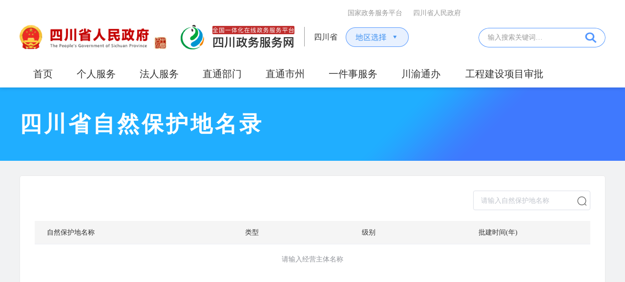

--- FILE ---
content_type: text/html; charset=utf-8
request_url: https://www.sczwfw.gov.cn/tftb/jmopenpub/jmopen_files/webapp/html5/scszrbhdmlpc/index.html
body_size: 1039
content:
<!DOCTYPE html><html lang=en><head><meta charset=utf-8><meta http-equiv=X-UA-Compatible content="IE=edge"><meta name=viewport content="width=device-width,initial-scale=1"><meta name=renderer content=ie-stand><meta name=Descriptions content=510000000000><script src=https://www.sczwfw.gov.cn/script/0/2103110959288552.js></script><title>四川省自然保护地名录</title><link href=static/css/chunk-libs.1fbd2062.css rel=stylesheet><link href=static/css/app.62c7787a.css rel=stylesheet></head><body><noscript><strong>We're sorry but the app doesn't work properly without JavaScript enabled. Please enable it to continue.</strong></noscript><script src=https://www.sczwfw.gov.cn/script/0/2106081014119642.js></script><div id=app></div><script src=https://www.sczwfw.gov.cn/script/0/2106081013258284.js></script><script src=static/js/runtime.e6a4e877.js></script><script src=static/js/chunk-libs.47e9e160.js></script><script src=static/js/app.64b56993.js></script></body></html>

--- FILE ---
content_type: text/css
request_url: https://www.sczwfw.gov.cn/tftb/jmopenpub/jmopen_files/webapp/html5/scszrbhdmlpc/static/css/app.62c7787a.css
body_size: 6193
content:
#app{font-family:Avenir,Helvetica,Arial,sans-serif;-webkit-font-smoothing:antialiased;-moz-osx-font-smoothing:grayscale;font-size:14px;color:#333}.pager[data-v-374e4a75]{margin-top:15px;text-align:center}.el-button[data-v-374e4a75]{font-size:16px}.btn-primary[data-v-374e4a75]{color:#fff;background-color:#337ab7;border-color:#2e6da4}.btn[data-v-374e4a75]{display:inline-block;margin-bottom:0;font-weight:400;text-align:center;white-space:nowrap;vertical-align:middle;-ms-touch-action:manipulation;touch-action:manipulation;cursor:pointer;background-image:none;border:1px solid transparent;padding:6px 12px;font-size:14px;line-height:1.42857143;border-radius:4px;-webkit-user-select:none;-moz-user-select:none;-ms-user-select:none;user-select:none}.xq-name[data-v-374e4a75]{width:200px}.lookxq[data-v-374e4a75]{margin-left:-200px;margin-top:-100px}[data-v-374e4a75] .el-table_1_column_1,[data-v-374e4a75] .table thead tr th:first-of-type{padding-left:15px!important}.bt-weight{font-weight:700}.bt-left{float:left}.bt-right{float:right}.bt-clear{clear:both}.bt-none{display:none}.bt-block{display:block}.bt-hidden{overflow:hidden}.bt-margin-top-10{margin-top:10px}.bt-margin-top-15{margin-top:15px}.bt-margin-top-20{margin-top:20px}.bt-margin-top-25{margin-top:25px}.bt-margin-top-30{margin-top:30px}.bt-margin-right-10{margin-right:10px}.bt-margin-right-15{margin-right:15px}.bt-margin-right-20{margin-right:20px}.bt-margin-right-25{margin-right:25px}.bt-margin-right-30{margin-right:30px}.bt-margin-bottom-10{margin-bottom:10px}.bt-margin-bottom-15{margin-bottom:15px}.bt-margin-bottom-20{margin-bottom:20px}.bt-margin-bottom-25{margin-bottom:25px}.bt-margin-bottom-30{margin-bottom:30px}.bt-margin-left-10{margin-left:10px}.bt-margin-left-15{margin-left:15px}.bt-margin-left-20{margin-left:20px}.bt-margin-left-25{margin-left:25px}.bt-margin-left-30{margin-left:30px}.bt-margin-10{margin:10px}.bt-margin-15{margin:15px}.bt-margin-20{margin:20px}.bt-margin-25{margin:25px}.bt-margin-30{margin:30px}.bt-margin-40{margin:40px}.bt-padding-top-10{padding-top:10px}.bt-padding-top-15{padding-top:15px}.bt-padding-top-20{padding-top:20px}.bt-padding-top-25{padding-top:25px}.bt-padding-top-30{padding-top:30px}.bt-padding-right-10{padding-right:10px}.bt-padding-right-15{padding-right:15px}.bt-padding-right-20{padding-right:20px}.bt-padding-right-25{padding-right:25px}.bt-padding-right-30{padding-right:30px}.bt-padding-bottom-10{padding-bottom:10px}.bt-padding-bottom-15{padding-bottom:15px}.bt-padding-bottom-20{padding-bottom:20px}.bt-padding-bottom-25{padding-bottom:25px}.bt-padding-bottom-30{padding-bottom:30px}.bt-padding-left-10{padding-left:10px}.bt-padding-left-15{padding-left:15px}.bt-padding-left-20{padding-left:20px}.bt-padding-left-25{padding-left:25px}.bt-padding-left-30{padding-left:30px}.bt-padding-10{padding:10px}.bt-padding-15{padding:15px}.bt-padding-20{padding:20px}.bt-padding-25{padding:25px}.bt-padding-30{padding:30px}.bt-padding-40{padding:40px}.bt-height-30{height:30px}.bt-height-35{height:35px}.bt-height-36{height:36px}.bt-height-40{height:40px}.bt-height-45{height:45px}.bt-height-50{height:50px}.bt-solid{border:1px solid #ccc}.bt-solid-top{border-top:1px solid #e5e5e5}.bt-solid-right{border-right:1px solid #e5e5e5}.bt-solid-bottom{border-bottom:1px solid #e5e5e5}.bt-solid-left{border-left:1px solid #e5e5e5}.bt-dashed{border:1px dashed #ccc}.bt-dashed-top{border-top:1px dashed #e5e5e5}.bt-dashed-right{border-right:1px dashed #e5e5e5}.bt-dashed-bottom{border-bottom:1px dashed #e5e5e5}.bt-dashed-left{border-left:1px dashed #e5e5e5}.bt-line-height-22{line-height:22px}.bt-line-height-24{line-height:24px}.bt-line-height-26{line-height:26px}.bt-line-height-28{line-height:28px}.bt-line-height-30{line-height:30px}.bt-line-height-35{line-height:35px}.bt-line-height-40{line-height:40px}.bt-line-height-45{line-height:45px}.bt-line-height-50{line-height:50px}.bt-size-12{font-size:12px}.bt-size-13{font-size:13px}.bt-size-14{font-size:14px}.bt-size-15{font-size:15px}.bt-size-16{font-size:16px}.bt-size-17{font-size:17px}.bt-size-19{font-size:19px}.bt-size-21{font-size:21px}.bt-size-25{font-size:25px}.bt-size-29{font-size:29px}.bt-font-y{font-family:"\5FAE\8F6F\96C5\9ED1"}.bt-font-s{font-family:"\5B8B\4F53"}.bt-size-blod{font-weight:700}.bt-size-normal{font-weight:100}.bt-text-align{text-align:justify}.bt-box{width:100%;height:auto}.bt-box-1200{width:1200px;height:auto;margin:0 auto}.bt-box-1100{width:1100px;height:auto;margin:0 auto}.bt-box-1000{width:1000px}.bt-box-980,.bt-box-1000{height:auto;margin:0 auto}.bt-box-980{width:980px}.bt-box-970{width:970px}.bt-box-960,.bt-box-970{height:auto;margin:0 auto}.bt-box-960{width:960px}.bt-box-50,.bt-box-100,.bt-box-150,.bt-box-220,.bt-box-235,.bt-box-240,.bt-box-310,.bt-box-320,.bt-box-430,.bt-box-490,.bt-box-520,.bt-box-660,.bt-box-745,.bt-box-760,.bt-box-800{background:#fff}.bt-box-50,.bt-box-100,.bt-box-150,.bt-box-220{width:220px}.bt-box-235{width:235px}.bt-box-240{width:240px}.bt-box-310{width:310px}.bt-box-320{width:320px}.bt-box-430{width:430px}.bt-box-490{width:490px}.bt-box-520{width:520px}.bt-box-660{width:660px}.bt-box-745{width:745px}.bt-box-760{width:760px}.bt-box-800{width:800px}.bt-radius{border-radius:10px;-moz-border-radius:10px;-webkit-border-radius:10px}.bt-shadow{-webkit-box-shadow:3px 3px 3px;box-shadow:3px 3px 3px}.bt-alpha{filter:alpha(opacity=50);-moz-opacity:.5;-khtml-opacity:.5;opacity:.5}.bt-hover-img:hover{-webkit-transform:scale(1.1);transform:scale(1.1);-webkit-transition:all .5s;transition:all .5s}.bt-box-img{display:table-cell;vertical-align:middle}.bt-box-img img{width:auto;height:100%}.bt-nowrap{overflow:hidden;text-overflow:ellipsis;white-space:nowrap}.bt-wrap{word-wrap:break-word}.bt-wrap-all{word-break:break-all}.bt-note-10,.bt-note-15,.bt-note-20{width:100%;clear:both}.bt-note-10{height:10px}.bt-note-15{height:15px}.bt-note-20{height:20px}.bt-footer,.bt-head,.bt-main{width:100%;height:auto;margin:0 auto}.bt-main{min-height:400px}.bt-top-nav-w1200{height:40px;width:100%;margin:0 auto}.bt-top-nav-cen-w1200{height:40px;line-height:40px;width:1200px;margin:0 auto}.bt-top-nav{height:40px;width:100%;margin:0 auto}.bt-top-nav-cen{height:40px;line-height:40px;width:1100px;margin:0 auto}.od-bt-top-nav{height:30px;width:100%;margin:0 auto}.od-bt-top-nav-cen{height:30px;line-height:30px;width:1000px;margin:0 auto}.bt-head-cen-w1200{width:1200px;height:150px;margin:0 auto}.bt-head-cen{width:1100px;height:150px;margin:0 auto}.od-bt-head-cen{width:1000px;height:150px;margin:0 auto}.bt-logo{float:left}.bt-footer{width:100%}.bt-footer-nav{width:100%;height:30px}.bt-footer-nav-h40{width:100%;height:40px}.bt-footer-nav-cen-w1200{width:1200px;height:40px;line-height:40px;margin:0 auto}.bt-copyright-w1200{width:1200px;min-height:110px;margin:0 auto;padding:20px 0;*min-height:90px;text-align:center}.bt-footer-nav-cen{width:1100px;height:30px;line-height:30px;margin:0 auto}.bt-copyright{width:1100px;min-height:110px;margin:0 auto;padding:20px 0;*min-height:90px;text-align:center}.od-bt-footer-nav-cen{width:1000px;height:30px;line-height:30px;margin:0 auto}.od-bt-copyright{width:1000px;min-height:110px;margin:0 auto;padding:20px 0;*min-height:90px;text-align:center}.bt-nav-y{width:100%;height:50px;line-height:50px}.bt-nav-s{width:100%;height:35px;line-height:35px}.bt-vart-footer,.bt-vart-head,.bt-vart-main,.bt-vart-nav{margin:0 auto}@media only screen and (max-width:1920px){.bt-vart-head{width:1400px;min-height:150px}.bt-vart-head .top-nav{height:35px}.bt-vart-head .head-banner{height:115px}.bt-vart-nav{width:1400px;height:50px}.bt-vart-main{width:1400px;min-height:100px;margin:0 auto}.bt-vart-footer{width:1400px;min-height:145px;margin:0 auto}.bt-vart-footer .bottom-nav{height:35px}.bt-vart-footer .copyright{height:110px}}@media only screen and (max-width:1366px){.bt-vart-head{width:1000px;min-height:150px}.bt-vart-head .head-banner{height:115px}.bt-vart-nav{width:1000px;height:50px}.bt-vart-main{width:1000px;min-height:100px;margin:0 auto}.bt-vart-footer{width:1000px;min-height:145px;margin:0 auto}.bt-vart-footer .bottom-nav{height:35px}.bt-vart-footer .copyright{height:110px}}@media only screen and (max-width:768px){.bt-vart-head{width:100%;min-height:150px}.bt-vart-head .head-banner{height:auto;overflow:hidden}.bt-vart-nav{width:50px;height:50px;overflow:hidden;position:absolute;top:10px;right:20px}.bt-vart-main{width:100%;min-height:100px;margin:0;padding:0 30px}.bt-vart-footer{width:100%;min-height:145px;margin:0 auto}.bt-vart-footer .bottom-nav{height:35px}.bt-vart-footer .copyright{height:110px}}*,:after,:before{-webkit-box-sizing:border-box;box-sizing:border-box}html{-ms-text-size-adjust:100%;-webkit-text-size-adjust:none}article,aside,blockquote,body,button,code,dd,details,div,dl,dt,fieldset,figcaption,figure,footer,form,h1,h2,h3,h4,h5,h6,header,hgroup,hr,html,input,legend,li,menu,nav,ol,p,pre,section,td,textarea,th,ul{margin:0;padding:0}article,aside,details,figcaption,figure,footer,header,hgroup,main,menu,nav,section,summary{display:block}audio,canvas,progress,video{display:inline-block;vertical-align:baseline}audio:not([controls]){display:none;height:0}[hidden],script,template{display:none}a{background-color:transparent}a:active,a:hover{outline:none}a,ins{text-decoration:none}b,strong{font-weight:700}pre{white-space:pre-wrap}small{font-size:80%}img{-webkit-box-sizing:border-box;box-sizing:border-box;vertical-align:middle}a img{border:0}svg:not(:root){overflow:hidden}figure{margin:0}fieldset{border:1px solid silver;margin:0 2px;padding:.35em .625em .75em}legend{border:0;padding:0}button,input,optgroup,select,textarea{color:inherit;font:inherit;margin:0}button{overflow:visible}button,input{line-height:normal}button,select{text-transform:none}button,html input[type=button],input[type=reset],input[type=submit]{-webkit-appearance:button;cursor:pointer}input[type=checkbox],input[type=radio]{cursor:pointer;padding:0;-webkit-box-sizing:border-box;box-sizing:border-box}button[disabled],html input[disabled]{cursor:default}button::-moz-focus-inner,input::-moz-focus-inner{border:0;padding:0}input[type=number]::-webkit-inner-spin-button,input[type=number]::-webkit-outer-spin-button{height:auto}input[type=search]{-webkit-appearance:textfield;-webkit-box-sizing:content-box;box-sizing:content-box}input[type=search]::-webkit-search-cancel-button,input[type=search]::-webkit-search-decoration{-webkit-appearance:none}textarea{overflow:auto;vertical-align:top;resize:vertical}optgroup{font-weight:700}table{border-collapse:collapse;border-spacing:0}td,th{padding:0}html{-webkit-tap-highlight-color:rgba(0,0,0,0);-webkit-tap-highlight-color:transparent}body,html{min-height:100%;padding:0;margin:0}body{font-weight:400;color:#333}body,button,input,select,textarea{text-rendering:optimizeLegibility;-webkit-font-smoothing:antialiased;-moz-osx-font-smoothing:grayscale;-moz-font-feature-settings:"liga","kern"}a,a:focus,a:hover{text-decoration:none}a:focus{outline:none}address,blockquote,dl,fieldset,figure,hr,ol,p,pre,ul{margin:0}h1,h2,h3,h4,h5,h6{margin:0;font-weight:600;font-size:100%}h1{font-size:1.5em}h2{font-size:1.25em}li,ol,ul{padding:0;list-style:none;text-decoration:none}ol>li>ol,ol>li>ul,ul>li>ol,ul>li>ul{margin:0}hr{display:block;padding:0;border:0;height:0;border-top:1px solid #eee;-webkit-box-sizing:content-box;box-sizing:content-box}iframe{border:0}table{max-width:100%;empty-cells:show}th{text-align:left}.bt-table{width:100%;margin-bottom:10px;border-spacing:0;border-collapse:separate}.bt-table>tbody>tr>td,.bt-table>tbody>tr>th,.bt-table>tfoot>tr>td,.bt-table>tfoot>tr>th,.bt-table>thead>tr>td,.bt-table>thead>tr>th{padding:.7rem;line-height:1.6;vertical-align:top;border-top:1px solid #ddd}.bt-table>thead>tr>th{vertical-align:bottom;border-bottom:1px solid #ddd}.bt-table>caption+thead>tr:first-child>td,.bt-table>caption+thead>tr:first-child>th,.bt-table>colgroup+thead>tr:first-child>td,.bt-table>colgroup+thead>tr:first-child>th,.bt-table>thead:first-child>tr:first-child>td,.bt-table>thead:first-child>tr:first-child>th{border-top:0}.bt-table>tbody+tbody tr:first-child td{border-top:2px solid #ddd}.bt-table-bordered{border:1px solid #ddd}.bt-table-bordered>tbody>tr>td,.bt-table-bordered>tbody>tr>th,.bt-table-bordered>tfoot>tr>td,.bt-table-bordered>tfoot>tr>th,.bt-table-bordered>thead>tr>td,.bt-table-bordered>thead>tr>th{border-left:1px solid #ddd}.bt-table-bordered>tbody>tr>td:first-child,.bt-table-bordered>tbody>tr>th:first-child,.bt-table-bordered>tfoot>tr>td:first-child,.bt-table-bordered>tfoot>tr>th:first-child,.bt-table-bordered>thead>tr>td:first-child,.bt-table-bordered>thead>tr>th:first-child{border-left:none}.bt-table-radius{border:1px solid #ddd;border-radius:2px}.bt-table-radius>thead>tr:first-child>td:first-child,.bt-table-radius>thead>tr:first-child>th:first-child{border-top-left-radius:2px;border-left:none}.bt-table-radius>thead>tr:first-child>td:last-child,.bt-table-radius>thead>tr:first-child>th:last-child{border-top-right-radius:2px;border-right:none}.bt-table-radius>tbody>tr>td:first-child,.bt-table-radius>tbody>tr>th:first-child{border-left:none}.bt-table-radius>tbody>tr>td:last-child,.bt-table-radius>tbody>tr>th:last-child{border-right:none}.bt-table-radius>tbody>tr:last-child>td,.bt-table-radius>tbody>tr:last-child>th{border-bottom:none}.bt-table-radius>tbody>tr:last-child>td:first-child,.bt-table-radius>tbody>tr:last-child>th:first-child{border-bottom-left-radius:2px}.bt-table-radius>tbody>tr:last-child>td:last-child,.bt-table-radius>tbody>tr:last-child>th:last-child{border-bottom-right-radius:2px}.bt-table-striped>tbody>tr:nth-child(odd)>td,.bt-table-striped>tbody>tr:nth-child(odd)>th{background-color:#f9f9f9}.bt-table-hover>tbody>tr:hover>td,.bt-table-hover>tbody>tr:hover>th{background-color:#e9e9e9}.bt-table>tbody>tr.bt-active>td,.bt-table>tbody>tr.bt-active>th,.bt-table>tbody>tr>td.bt-active,.bt-table>tbody>tr>th.bt-active,.bt-table>tfoot>tr.bt-active>td,.bt-table>tfoot>tr.bt-active>th,.bt-table>tfoot>tr>td.bt-active,.bt-table>tfoot>tr>th.bt-active,.bt-table>thead>tr.bt-active>td,.bt-table>thead>tr.bt-active>th,.bt-table>thead>tr>td.bt-active,.bt-table>thead>tr>th.bt-active{background-color:#ffd}.bt-table>tbody>tr.bt-disabled>td,.bt-table>tbody>tr.bt-disabled>th,.bt-table>tbody>tr>td.bt-disabled,.bt-table>tbody>tr>th.bt-disabled,.bt-table>tfoot>tr.bt-disabled>td,.bt-table>tfoot>tr.bt-disabled>th,.bt-table>tfoot>tr>td.bt-disabled,.bt-table>tfoot>tr>th.bt-disabled,.bt-table>thead>tr.bt-disabled>td,.bt-table>thead>tr.bt-disabled>th,.bt-table>thead>tr>td.bt-disabled,.bt-table>thead>tr>th.bt-disabled{color:#999}.bt-table>tbody>tr.bt-primary>td,.bt-table>tbody>tr.bt-primary>th,.bt-table>tbody>tr>td.bt-primary,.bt-table>tbody>tr>th.bt-primary,.bt-table>tfoot>tr.bt-primary>td,.bt-table>tfoot>tr.bt-primary>th,.bt-table>tfoot>tr>td.bt-primary,.bt-table>tfoot>tr>th.bt-primary,.bt-table>thead>tr.bt-primary>td,.bt-table>thead>tr.bt-primary>th,.bt-table>thead>tr>td.bt-primary,.bt-table>thead>tr>th.bt-primary{color:#292929;background-color:rgba(61,61,61,.115)}.bt-table>tbody>tr.bt-success>td,.bt-table>tbody>tr.bt-success>th,.bt-table>tbody>tr>td.bt-success,.bt-table>tbody>tr>th.bt-success,.bt-table>tfoot>tr.bt-success>td,.bt-table>tfoot>tr.bt-success>th,.bt-table>tfoot>tr>td.bt-success,.bt-table>tfoot>tr>th.bt-success,.bt-table>thead>tr.bt-success>td,.bt-table>thead>tr.bt-success>th,.bt-table>thead>tr>td.bt-success,.bt-table>thead>tr>th.bt-success{color:#5eb95e;background-color:rgba(94,185,94,.115)}.bt-table>tbody>tr.bt-warning>td,.bt-table>tbody>tr.bt-warning>th,.bt-table>tbody>tr>td.bt-warning,.bt-table>tbody>tr>th.bt-warning,.bt-table>tfoot>tr.bt-warning>td,.bt-table>tfoot>tr.bt-warning>th,.bt-table>tfoot>tr>td.bt-warning,.bt-table>tfoot>tr>th.bt-warning,.bt-table>thead>tr.bt-warning>td,.bt-table>thead>tr.bt-warning>th,.bt-table>thead>tr>td.bt-warning,.bt-table>thead>tr>th.bt-warning{color:#f37b1d;background-color:rgba(243,123,29,.115)}.bt-table>tbody>tr.bt-danger>td,.bt-table>tbody>tr.bt-danger>th,.bt-table>tbody>tr>td.bt-danger,.bt-table>tbody>tr>th.bt-danger,.bt-table>tfoot>tr.bt-danger>td,.bt-table>tfoot>tr.bt-danger>th,.bt-table>tfoot>tr>td.bt-danger,.bt-table>tfoot>tr>th.bt-danger,.bt-table>thead>tr.bt-danger>td,.bt-table>thead>tr.bt-danger>th,.bt-table>thead>tr>td.bt-danger,.bt-table>thead>tr>th.bt-danger{color:#dd514c;background-color:rgba(221,81,76,.115)}.bd_weixin_popup{width:280px!important;height:330px!important}.bdshare_dialog_bg{background:none!important}.zoom{text-align:justify;text-justify:inter-ideograph;min-height:250px}img{border:0}.bt-column-min-height{min-height:150px}body{font-family:"\5FAE\8F6F\96C5\9ED1";background-color:#f1f2f3!important;min-width:1200px}.clearfix:after{content:".";display:block;height:0;clear:both;visibility:hidden}.banner-box{width:100%;height:150px;background:url(../../static/img/banner.9a007b12.png) 0 0 no-repeat}.banner-box .banner{width:1200px;height:100%;margin:0 auto;font-size:45px;color:#fff;line-height:150px;letter-spacing:5px;-moz-user-select:none;-webkit-user-select:none;-ms-user-select:none;user-select:none;font-weight:800}.main{padding:30px;width:1200px;height:auto;margin:30px auto;background-color:#fff;border-radius:5px;border:1px solid #e9e9e9}.main>.title{width:100%;height:40px;border-bottom:1px solid #e9e9e9}.main>.title div{width:80px;height:100%;line-height:40px;font-size:19px;font-weight:700;border-bottom:3px solid #1677ff;margin:0}.main>.content{padding-top:20px;width:100%;height:auto}.table thead tr th{border:none;background:#f5f5f5;font-family:PingFangSC-Regular;font-size:14px;color:#73777a;font-weight:400}.table thead tr{height:40px}.table tbody tr:first-of-type td{border-top:none}.table tbody tr td{border-top:none;border-bottom:1px solid #ddd;font-family:PingFangSC-Regular;font-size:16px;color:#2b2f32}.table tbody tr{height:50px}.table tbody tr td{line-height:50px;height:50px;padding:0}.table thead tr th:first-of-type{padding-left:35px}.table thead tr th:not(first-of-type){padding-left:0}.table tbody tr td:first-of-type{padding-left:35px}table tbody tr td:last-child span{color:#1677ff}.table tbody tr td:last-child span:not(:first-of-type){padding-left:10px}.page{margin-top:30px}.yw-nane{width:100%;height:32px}.yw-nane .ltype{margin-right:20px;width:160px;height:32px;padding-left:10px;font-family:PingFangSC-Regular;font-size:14px;color:#ccc;line-height:22px}.yw-nane span{font-size:14px;color:#666;border-radius:4px}.yw-nane span+span{margin-left:10px;margin-top:10px}.yw-nane .search{font-family:PingFangSC-Regular;color:#ccc;line-height:22px;width:290px;height:32px;background:url([data-uri]) no-repeat;outline:none;border:none;padding-left:10px;font-size:14px}select{border:1px solid #ddd;*border:1px solid #ddd;appearance:none;-moz-appearance:none;-webkit-appearance:none;padding-right:14px;outline:none}select::-ms-expand{display:none}.cancel{cursor:pointer}.layer{width:100%;height:100%;left:0;top:0;background:#000;opacity:.8;z-index:99}.layer,.lookxq{position:fixed;display:none}.lookxq{overflow:hidden;width:840px;height:auto;background:#fff;border-radius:4px;z-index:999;left:563px;top:240px}.xq-title{width:100%;height:50px;border:1px solid #eee;line-height:50px}.xq-title .xq-txt{font-family:PingFangSC-Medium;font-size:16px;color:#337ab7;line-height:24px;margin-left:24px;font-weight:800}.close{float:right;font-size:18px;font-weight:700;line-height:3;margin-right:30px;color:#000;text-shadow:0 1px 0 #fff;filter:alpha(opacity=20);opacity:.2;cursor:pointer}.xq-show{width:100%;height:auto;padding:30px 60px}.xq-name{width:100px;font-family:PingFangSC-Medium;text-align:right;font-weight:800}.xq-info,.xq-name{font-size:16px;color:#333;line-height:32px}.xq-info{font-family:PingFangSC-Regular}.btn-primary{float:right}input::-webkit-input-placeholder{color:#ccc}input::-moz-input-placeholder{color:#ccc}input::-ms-input-placeholder{color:#ccc}

--- FILE ---
content_type: application/javascript; charset=utf-8
request_url: https://www.sczwfw.gov.cn/tftb/jmopenpub/jmopen_files/webapp/html5/scszrbhdmlpc/static/js/app.64b56993.js
body_size: 9157
content:
(window["webpackJsonp"]=window["webpackJsonp"]||[]).push([["app"],{0:function(t,a,e){t.exports=e("56d7")},"034f":function(t,a,e){"use strict";e("64a9")},"56d7":function(t,a,e){"use strict";e.r(a);e("cadf"),e("551c"),e("f751"),e("097d");var s=e("2b0e"),n=function(){var t=this,a=t.$createElement,e=t._self._c||a;return e("div",{attrs:{id:"app"}},[e("router-view")],1)},i=[],c={},r=c,l=(e("034f"),e("2877")),o=Object(l["a"])(r,n,i,!1,null,null,null),d=o.exports,f=e("8c4f");e("a962");s["default"].use(f["a"]);var u=new f["a"]({mode:"hash",routes:[{path:"/",name:"query",component:function(t){return Promise.resolve().then(function(){var a=[e("a962")];t.apply(null,a)}.bind(this)).catch(e.oe)},meta:{title:"四川省自然保护地名录",keepAlive:!0,isBack:!1}}]}),p=e("5c96"),v=e.n(p);e("0fae"),e("5c58"),e("a295");s["default"].use(v.a),s["default"].config.productionTip=!1,new s["default"]({router:u,render:function(t){return t(d)}}).$mount("#app")},"5c58":function(t,a,e){},"64a9":function(t,a,e){},"83d6":function(t,a){t.exports={title:"四川省自然保护地名录"}},a00a:function(t,a,e){"use strict";e("c025")},a295:function(t,a,e){},a962:function(t,a,e){"use strict";e.r(a);var s=function(){var t=this,a=t.$createElement,e=t._self._c||a;return e("div",[e("div",{staticClass:"banner-box"},[e("h1",{staticClass:"banner"},[t._v(t._s(t.title))])]),t._v(" "),e("div",{staticClass:"main",staticStyle:{"margin-top":"30px"}},[e("form",{staticClass:"yw-nane clearfix",attrs:{action:""}},[e("el-input",{staticStyle:{width:"240px",float:"right"},attrs:{placeholder:"请输入自然保护地名称"},on:{change:t.handleSearch},nativeOn:{keyup:function(a){return!a.type.indexOf("key")&&t._k(a.keyCode,"enter",13,a.key,"Enter")?null:t.handleSearch.apply(null,arguments)}},model:{value:t.queryParams.searchName,callback:function(a){t.$set(t.queryParams,"searchName",a)},expression:"queryParams.searchName"}},[e("i",{staticClass:"el-input__icon el-icon-search",staticStyle:{cursor:"pointer","font-size":"22px"},attrs:{slot:"suffix"},on:{click:t.handleSearch},slot:"suffix"})])],1),t._v(" "),e("div",{staticClass:"content"},[e("div",{staticStyle:{"margin-top":"10px"}},[e("el-table",{directives:[{name:"loading",rawName:"v-loading",value:t.loading,expression:"loading"}],staticClass:"table",staticStyle:{width:"100%","min-height":"420px"},attrs:{"empty-text":t.emptyText,data:t.data,"header-cell-style":{background:"#f5f5f5",color:"#333333",textAlign:"left"},"cell-style":{textAlign:"left"}}},[e("el-table-column",{attrs:{"min-width":"140",prop:"field_1",label:"自然保护地名称"}}),t._v(" "),e("el-table-column",{attrs:{"min-width":"80",prop:"field_2",label:"类型"}}),t._v(" "),e("el-table-column",{attrs:{"min-width":"80",prop:"field_3",label:"级别"}}),t._v(" "),e("el-table-column",{attrs:{"min-width":"80",prop:"field_4",label:"批建时间(年)"}})],1),t._v(" "),e("div",{staticClass:"pager"},[e("el-pagination",{attrs:{background:"",layout:"prev, pager, next","current-page":t.currentPage,"page-size":t.pagesize,total:t.total},on:{"size-change":t.handleSizeChange,"current-change":t.handleCurrentChange,"update:currentPage":function(a){t.currentPage=a},"update:current-page":function(a){t.currentPage=a},"update:pageSize":function(a){t.pagesize=a},"update:page-size":function(a){t.pagesize=a},"update:total":function(a){t.total=a}}})],1)],1)])]),t._v(" "),e("div",{staticClass:"layer"}),t._v(" "),e("div",{staticClass:"lookxq",staticStyle:{height:"500px","overflow-y":"auto"}},[t._m(0),t._v(" "),e("div",{staticClass:"xq-show clearfix",model:{value:t.formData,callback:function(a){t.formData=a},expression:"formData"}},[e("table",[e("tr",[e("td",{staticClass:"xq-name"},[t._v("品种：")]),t._v(" "),e("td",{staticClass:"xq-info",attrs:{colspan:"3"}},[t._v(t._s(t.formData.field_1))])]),t._v(" "),e("tr",[e("td",{staticClass:"xq-name"},[t._v("树种：")]),t._v(" "),e("td",{staticClass:"xq-info",attrs:{colspan:"3"}},[t._v(t._s(t.formData.field_2))])]),t._v(" "),e("tr",[e("td",{staticClass:"xq-name"},[t._v("学名：")]),t._v(" "),e("td",{staticClass:"xq-info",attrs:{colspan:"3"}},[t._v(t._s(t.formData.field_3))])]),t._v(" "),e("tr",[e("td",{staticClass:"xq-name"},[t._v("良种类别：")]),t._v(" "),e("td",{staticClass:"xq-info",attrs:{colspan:"3"}},[t._v(t._s(t.formData.field_4))])]),t._v(" "),e("tr",[e("td",{staticClass:"xq-name"},[t._v("通过类别：")]),t._v(" "),e("td",{staticClass:"xq-info",attrs:{colspan:"3"}},[t._v(t._s(t.formData.field_5))])]),t._v(" "),e("tr",[e("td",{staticClass:"xq-name"},[t._v("良种编号：")]),t._v(" "),e("td",{staticClass:"xq-info",attrs:{colspan:"3"}},[t._v(t._s(t.formData.field_6))])]),t._v(" "),e("tr",[e("td",{staticClass:"xq-name"},[t._v("有效期：")]),t._v(" "),e("td",{staticClass:"xq-info",attrs:{colspan:"3"}},[t._v(t._s(t.formData.field_7))])]),t._v(" "),e("tr",[e("td",{staticClass:"xq-name"},[t._v("用途：")]),t._v(" "),e("td",{staticClass:"xq-info",attrs:{colspan:"3"}},[t._v(t._s(t.formData.field_8))])]),t._v(" "),e("tr",[e("td",{staticClass:"xq-name"},[t._v("选育单位：")]),t._v(" "),e("td",{staticClass:"xq-info",attrs:{colspan:"3"}},[t._v(t._s(t.formData.field_9))])]),t._v(" "),e("tr",[e("td",{staticClass:"xq-name"},[t._v("品种特性：")]),t._v(" "),e("td",{staticClass:"xq-info",attrs:{colspan:"3"}},[t._v(t._s(t.formData.field_10))])]),t._v(" "),e("tr",[e("td",{staticClass:"xq-name"},[t._v("栽培技术要点：")]),t._v(" "),e("td",{staticClass:"xq-info",attrs:{colspan:"3"}},[t._v(t._s(t.formData.field_10))])]),t._v(" "),e("tr",[e("td",{staticClass:"xq-name"},[t._v("事宜种植范围：")]),t._v(" "),e("td",{staticClass:"xq-info",attrs:{colspan:"3"}},[t._v(t._s(t.formData.field_10))])])]),t._v(" "),e("button",{staticClass:"btn btn-primary",attrs:{type:"button"}},[t._v("确定")])])])])},n=[function(){var t=this,a=t.$createElement,e=t._self._c||a;return e("div",{staticClass:"xq-title"},[e("span",{staticClass:"xq-txt"},[t._v("详情")]),t._v(" "),e("span",{staticClass:"close"},[t._v("X")])])}],i=e("bc3a"),c=e.n(i),r={createSignJpaas:function(){var t=arguments.length>0&&void 0!==arguments[0]?arguments[0]:{};return new Promise((function(a,e){c()({method:"post",url:"".concat("https://tftb.sczwfw.gov.cn:8085/jmas-api-gateway-server","/createsign.do"),data:t}).then((function(t){if(t.data.success){var s=t.data.data.sign;a(s)}else e(t)})).catch((function(t){e(t)}))}))},getDataFromJpaas:function(){var t=arguments.length>0&&void 0!==arguments[0]?arguments[0]:{};return new Promise((function(a,e){c()({method:"post",url:"".concat("https://tftb.sczwfw.gov.cn:8085/jmas-api-gateway-server","/gateway.do"),data:t}).then((function(t){if(200==t.data.code&&1==t.data.success){var s=t.data.data,n=s.result,i=void 0===n?"true":n;"true"==i||"success"==i?a(s):e(s)}else e(t)})).catch((function(t){e(t)}))}))},getData:function(){var t=arguments.length>0&&void 0!==arguments[0]?arguments[0]:{},a=t.interface_id,e=void 0===a?"":a,s=t.app_id,n=void 0===s?"lcjccxyy":s,i=t.params,c=void 0===i?{}:i,l=new URLSearchParams;return l.append("version","1.0"),l.append("charset","UTF-8"),l.append("origin","1"),l.append("timestamp",(new Date).getTime()),l.append("interface_id",e),l.append("app_id",n),l.append("biz_content",JSON.stringify(c)),new Promise((function(t,a){r.createSignJpaas(l).then((function(t){return l.append("sign",t),r.getDataFromJpaas(l)})).then((function(a){t(JSON.parse(a))})).catch((function(t){a(t)}))}))}};function l(){var t=arguments.length>0&&void 0!==arguments[0]?arguments[0]:{},a=t.interface_id,e=void 0===a?"":a,s=t.app_id,n=void 0===s?"lcjccxyy":s,i=t.params,c=void 0===i?{}:i;return r.getData({interface_id:e,app_id:n,params:c})}function o(t){return l({interface_id:"commonsearch",params:t})}var d=e("c65b"),f=e.n(d),u=e("83d6"),p={data:function(){return{showTips:!0,loading:!1,data:[],total:0,currentPage:1,pagesize:10,title:u.title,queryParams:{searchName:"",searchCode:""},formData:{field_1:"field1",field_2:"field2"}}},computed:{emptyText:function(){return this.showTips?"请输入经营主体名称":"未找到相关内容，请切换关键词重试"}},methods:{getList:function(){var t=this;if(!this.loading){this.showTips=!1,this.loading=!0,this.data=[];var a={filedType:"lc1007",searchField:"field_1",searchValue:this.queryParams.searchName,pageNo:this.currentPage,pageSize:this.pagesize};console.log(a),o(a).then((function(a){t.loading=!1,console.log(a),a.success?(t.data=a.data.data,t.total=a.data.count||0):(t.data=[],t.total=0)})).catch((function(){t.loading=!1}))}},handleSizeChange:function(t){this.pagesize=t},handleCurrentChange:function(t){this.getList()},handleSearch:function(){this.currentPage=1,this.total=0,this.getList()},handleClick:function(t){this.formData=t,f()(".layer").show(),f()(".lookxq").slideDown(),f()(".close").click((function(){f()(".layer").hide(),f()(".lookxq").slideUp()})),f()(".btn-primary").click((function(){f()(".layer").hide(),f()(".lookxq").slideUp()}))}},created:function(){}},v=p,_=(e("a00a"),e("2877")),h=Object(_["a"])(v,s,n,!1,null,"374e4a75",null);a["default"]=h.exports},c025:function(t,a,e){}},[[0,"runtime","chunk-libs"]]]);

--- FILE ---
content_type: application/javascript;charset=utf-8
request_url: https://www.sczwfw.gov.cn/script/0/2106081014119642.js
body_size: 43145
content:
document.writeln("<meta charset=\"UTF-8\" />");
document.writeln("<style type=\"text/css\">");
document.writeln("	/*初始化css*/");
document.writeln("	");
document.writeln("	body {");
document.writeln("		min-width: 1200px;");
document.writeln("		font-family: 微软雅黑;");
document.writeln("		color: #333;");
document.writeln("	}");
document.writeln("	/*min-width的宽度根据项目页面宽度决定*/");
document.writeln("	");
document.writeln("	*,");
document.writeln("	*:before,");
document.writeln("	*:after {");
document.writeln("		box-sizing: border-box;");
document.writeln("		-webkit-box-sizing: border-box;");
document.writeln("		-moz-box-sizing: border-box;");
document.writeln("	}");
document.writeln("	");
document.writeln("	html,");
document.writeln("	body,");
document.writeln("	div,");
document.writeln("	span,");
document.writeln("	object,");
document.writeln("	iframe,");
document.writeln("	h1,");
document.writeln("	h2,");
document.writeln("	h3,");
document.writeln("	h4,");
document.writeln("	h5,");
document.writeln("	h6,");
document.writeln("	p,");
document.writeln("	blockquote,");
document.writeln("	pre,");
document.writeln("	abbr,");
document.writeln("	address,");
document.writeln("	cite,");
document.writeln("	code,");
document.writeln("	del,");
document.writeln("	dfn,");
document.writeln("	em,");
document.writeln("	img,");
document.writeln("	ins,");
document.writeln("	kbd,");
document.writeln("	q,");
document.writeln("	samp,");
document.writeln("	small,");
document.writeln("	strong,");
document.writeln("	sub,");
document.writeln("	sup,");
document.writeln("	var,");
document.writeln("	b,");
document.writeln("	i,");
document.writeln("	dl,");
document.writeln("	dt,");
document.writeln("	dd,");
document.writeln("	ol,");
document.writeln("	ul,");
document.writeln("	li,");
document.writeln("	fieldset,");
document.writeln("	form,");
document.writeln("	label,");
document.writeln("	legend,");
document.writeln("	table,");
document.writeln("	caption,");
document.writeln("	tbody,");
document.writeln("	tfoot,");
document.writeln("	thead,");
document.writeln("	tr,");
document.writeln("	th,");
document.writeln("	td,");
document.writeln("	article,");
document.writeln("	aside,");
document.writeln("	canvas,");
document.writeln("	details,");
document.writeln("	figcaption,");
document.writeln("	figure,");
document.writeln("	footer,");
document.writeln("	header,");
document.writeln("	hgroup,");
document.writeln("	menu,");
document.writeln("	nav,");
document.writeln("	section,");
document.writeln("	summary,");
document.writeln("	time,");
document.writeln("	mark,");
document.writeln("	audio,");
document.writeln("	video,");
document.writeln("	form {");
document.writeln("		margin: 0;");
document.writeln("		padding: 0;");
document.writeln("		border: 0;");
document.writeln("		outline: none;");
document.writeln("	}");
document.writeln("	");
document.writeln("	input {");
document.writeln("		margin: 0;");
document.writeln("		padding: 0;");
document.writeln("		outline: none;");
document.writeln("	}");
document.writeln("	");
document.writeln("	li {");
document.writeln("		list-style: none;");
document.writeln("	}");
document.writeln("	");
document.writeln("	a,");
document.writeln("	ins {");
document.writeln("		text-decoration: none;");
document.writeln("	}");
document.writeln("	");
document.writeln("	*:focus {");
document.writeln("		outline: none;");
document.writeln("	}");
document.writeln("	");
document.writeln("	a {");
document.writeln("		color: #333;");
document.writeln("	}");
document.writeln("	");
document.writeln("	.clearfix:after {");
document.writeln("		content: \"\";");
document.writeln("		display: block;");
document.writeln("		clear: both;");
document.writeln("		height: 0px;");
document.writeln("	}");
document.writeln("	");
document.writeln("   .fl {");
document.writeln("       float: left;");
document.writeln("    }");
document.writeln("	.cf:after {");
document.writeln("		content: \"\";");
document.writeln("		display: block;");
document.writeln("		clear: both;");
document.writeln("		height: 0px;");
document.writeln("	}");
document.writeln("	");
document.writeln("	body {");
document.writeln("		font-family: \"微软雅黑\" !important;");
document.writeln("		/* zoom: 74.1%; */");
document.writeln("	}");
document.writeln("	");
document.writeln("	.w1220 {");
document.writeln("		width: 1220px;");
document.writeln("		margin: 0 auto;");
document.writeln("	}");
document.writeln("	");
document.writeln("	.w1200 {");
document.writeln("		width: 1200px;");
document.writeln("		margin: 0 auto;");
document.writeln("	}");
document.writeln("	");
document.writeln("	.public_header {");
document.writeln("	    background-color: #ffffff;");
document.writeln("	    box-shadow: 0 0 0.5rem 0 rgb(9 41 77 / 25%);");
document.writeln("	    z-index: 999;");
document.writeln("	    position: relative;");
document.writeln("	}");
document.writeln("	.header {");
document.writeln("		width: 100%;");
document.writeln("		position: relative;");
document.writeln("	}");
document.writeln("	");
document.writeln("	.header .head_content {");
document.writeln("		position: relative;");
document.writeln("	}");
document.writeln("	");
document.writeln("	.head_content_main {");
document.writeln("		/*height: 100%;*/");
document.writeln("		position: relative;");
document.writeln("	}");
document.writeln("	");
document.writeln("	.header_top {");
document.writeln("		position: relative;");
document.writeln("		width: 100%;");
document.writeln("		padding-top: 51px;");
document.writeln("		display: flex;");
document.writeln("		justify-content: space-between;");
document.writeln("		align-items: center;");
document.writeln("		z-index: 2;");
document.writeln("	}");
document.writeln("	");
document.writeln("	.header_top .logo {");
document.writeln("		width: auto;");
document.writeln("		height: 57px;");
document.writeln("		display: flex;");
document.writeln("		justify-content: space-between;");
document.writeln("		margin-right: 19px;");
document.writeln("	}");
document.writeln("	");
document.writeln("	.header_top .logo a {");
document.writeln("		width: auto;");
document.writeln("	}");
document.writeln("	");
document.writeln("	.logo_syx {");
document.writeln("		position: absolute;");
document.writeln("		top: 23px;");
document.writeln("		font-weight: bold;");
document.writeln("		left: 260px;");
document.writeln("		font-size: 19px;");
document.writeln("		color: #d11522;");
document.writeln("		width: 95px;");
document.writeln("		height: 36px;");
document.writeln("		border: 1px solid #d9d8d8;");
document.writeln("		border-radius: 20px;");
document.writeln("		text-align: center;");
document.writeln("		line-height: 34px;");
document.writeln("	}");
document.writeln("	");
document.writeln("	.nav_top {");
document.writeln("		flex: 1;");
document.writeln("		position: relative;");

document.writeln("	}");
document.writeln("	");
document.writeln("	.nav_top_list {");
document.writeln("		width: 550px;");
document.writeln("		height: 35px;");
document.writeln("		font-weight: 400;");
document.writeln("		font-size: 14px;");
document.writeln("		text-align: left;");
document.writeln("		position: absolute;");
document.writeln("		top: -50px;");
document.writeln("		right: 0;");
document.writeln("	}");
document.writeln("	");
document.writeln("	.nav_top_list li {");
document.writeln("		float: left;");
document.writeln("		height: 30px;");
document.writeln("		line-height: 30px;");
document.writeln("		margin-left: 30px;");
document.writeln("	}");
document.writeln("	");
document.writeln("	.nav_top_list li.ewm2 {");
document.writeln("		text-align: center;");
document.writeln("		vertical-align: middle;");
document.writeln("		font-size: 14px;");
document.writeln("		height: auto;");
document.writeln("		width: auto;");
document.writeln("		margin-left: 22px;");
document.writeln("	}");
document.writeln("	");
document.writeln("	.nav_top_list li.ewm2 a {");
document.writeln("		color: #999;");
document.writeln("		cursor: pointer;");
document.writeln("	}");
document.writeln("	");
document.writeln("	.nav_top_list li.ewm3 {");
document.writeln("		position: relative;");
document.writeln("		text-align: center;");
document.writeln("		float: left;");
document.writeln("		color: #4f8cee;");
document.writeln("		height: auto;");
document.writeln("		width: auto;");
document.writeln("	}");
document.writeln("	");
document.writeln("	.nav_top_list li.ewm_pic {");
document.writeln("		position: relative;");
document.writeln("		width: 40px;");
document.writeln("		float: right;");
document.writeln("	}");
document.writeln("	");
document.writeln("	.nav_top_list li.ewm_pic img {");
document.writeln("		width: 130px;");
document.writeln("		position: absolute;");
document.writeln("		top: 40px;");
document.writeln("		left: -46px;");
document.writeln("		z-index: 99999;");
document.writeln("	}");
document.writeln("	/*登录注册*/");
document.writeln("	");
document.writeln("	.loginbg {");
document.writeln("		float: right;");
document.writeln("	}");
document.writeln("	.login_iframe {");
document.writeln("		height: 50px;");
document.writeln("	}");
document.writeln("	.login_iframe:hover {");
document.writeln("		z-index: 100;");
document.writeln("		height: 123px;");
document.writeln("	}");
document.writeln("	");
document.writeln("	.loginbg li {");
document.writeln("		float: left;");
document.writeln("		height: 30px;");
document.writeln("		line-height: 30px;");
document.writeln("	}");
document.writeln("	");
document.writeln("	#wza a {");
document.writeln("		display: block;");
document.writeln("		width: 110px;");
document.writeln("		background-color: #E67D00;");
document.writeln("		color: #FFFFFF;");
document.writeln("		letter-spacing: 1.5px;");
document.writeln("		padding-left: 50px;");
document.writeln("		background-image: url(https://www.sczwfw.gov.cn/picture/18/2405291009365784345.png);");
document.writeln("		background-size: 21px;");
document.writeln("		background-position: 19px center;");
document.writeln("		background-repeat: no-repeat;");
document.writeln("		border-radius: 4px;");
document.writeln("		cursor: pointer;");
document.writeln("	}");
document.writeln("	");
document.writeln("	.wip_login {");
document.writeln("		float: left;");
document.writeln("		width: 55px;");
document.writeln("		line-height: 30px;");
document.writeln("		text-align: center;");
document.writeln("		color: #333;");
document.writeln("		cursor: pointer;");
document.writeln("		font-size: 14px;");
document.writeln("		border: 1px solid #44B1FF;");
document.writeln("	}");
document.writeln("	");
document.writeln("	.wip_login2 {");
document.writeln("		background-color: #44B1FF;");
document.writeln("		color: #fff;");
document.writeln("	}");
document.writeln("	/*.wip_login:hover {");
document.writeln("	background: url(488-loginbg2.png);");
document.writeln("}*/");
document.writeln("        /* 弹出框 */");
document.writeln("        .tanchubg {");
document.writeln("            width: 100%;");
document.writeln("            height: 100%;");
document.writeln("            opacity: 0.55;");
document.writeln("            background: url(http://qjd.sczwfw.gov.cn/picture/0/f245be59f50645b0b9385b089e38c467.png);");
document.writeln("            position: fixed;");
document.writeln("            z-index: 999;");
document.writeln("            top: 0;");
document.writeln("        }");
document.writeln("");
document.writeln("        .yanshi {");
document.writeln("            display: none;");
document.writeln("            position: fixed;");
document.writeln("            left: 0;");
document.writeln("            right: 0;");
document.writeln("            top: 0;");
document.writeln("            bottom: 0;");
document.writeln("            width: 100%;");
document.writeln("            height: 100%;");
document.writeln("            background: url(http://qjd.sczwfw.gov.cn/picture/0/f245be59f50645b0b9385b089e38c467.png);");
document.writeln("            z-index: 1000;");
document.writeln("        }");
document.writeln("");
document.writeln("        .yanshi_box {");
document.writeln("            height: 200px;");
document.writeln("            width: 200px;");
document.writeln("            position: fixed;");
document.writeln("            left: 0;");
document.writeln("            right: 0;");
document.writeln("            text-align: center;");
document.writeln("            top: 0;");
document.writeln("            bottom: 0;");
document.writeln("            margin: auto;");
document.writeln("            background: #ffffff;");
document.writeln("            z-index: 1000;");
document.writeln("            border-radius: 20px;");
document.writeln("        }");
document.writeln("");
document.writeln("        .yanshi_box img {");
document.writeln("            border: none;");
document.writeln("            margin-top: 20%;");
document.writeln("        }");
document.writeln("");
document.writeln("        .yanshi_box p {");
document.writeln("            width: 100%;");
document.writeln("            height: 30px;");
document.writeln("            line-height: 30px;");
document.writeln("            margin-top: 10px;");
document.writeln("            font-size: 16px;");
document.writeln("            color: #333333;");
document.writeln("        }");
document.writeln("");
document.writeln("        .tanchu1 {");
document.writeln("            height: 220px;");
document.writeln("            width: 400px;");
document.writeln("            position: fixed;");
document.writeln("            left: 0;");
document.writeln("            right: 0;");
document.writeln("            top: 0;");
document.writeln("            bottom: 0;");
document.writeln("            margin: auto;");
document.writeln("            background: #ffffff;");
document.writeln("            z-index: 1000;");
document.writeln("        }");
document.writeln("");
document.writeln("        .tanchu1 .top {");
document.writeln("            width: 400px;");
document.writeln("            height: 160px;");
document.writeln("            border-bottom: 1px solid #D8D8D8;");
document.writeln("            position: relative;");
document.writeln("            background: #ffffff;");
document.writeln("        }");
document.writeln("");
document.writeln("        .tanchu1 .top em {");
document.writeln("            height: 30px;");
document.writeln("            width: 30px;");
document.writeln("            cursor: pointer;");
document.writeln("            position: absolute;");
document.writeln("            right: 20px;");
document.writeln("            top: 15px;");
document.writeln("            font-size: 40px;");
document.writeln("            line-height: 26px;");
document.writeln("            color: #cccccc;");
document.writeln("        }");
document.writeln("");
document.writeln("        .tanchu1 .top span {");
document.writeln("            font-size: 20px;");
document.writeln("            color: #2B2F32;");
document.writeln("            width: 100%;");
document.writeln("            text-align: left;");
document.writeln("            font-weight: bold;");
document.writeln("            height: 60px;");
document.writeln("            line-height: 60px;");
document.writeln("            background: #F4F4F4;");
document.writeln("            padding: 0 15px;");
document.writeln("        }");
document.writeln("");
document.writeln("        .tanchu1 .top p {");
document.writeln("            width: 100%;");
document.writeln("            text-align: center;");
document.writeln("            margin-top: 30px;");
document.writeln("            font-size: 18px;");
document.writeln("            color: #333333;");
document.writeln("        }");
document.writeln("");
document.writeln("        .tanchu1 .bottom {");
document.writeln("            height: 60px;");
document.writeln("            width: 100%;");
document.writeln("            font-size: 17px;");
document.writeln("            color: #448AF0;");
document.writeln("            line-height: 60px;");
document.writeln("        }");
document.writeln("");
document.writeln("        .tanchu1 .bottom div {");
document.writeln("            width: 1px;");
document.writeln("            height: 42px;");
document.writeln("            background: #D8D8D8;");
document.writeln("            margin-top: 9px");
document.writeln("        }");
document.writeln("");
document.writeln("        .tanchu1 .bottom i {");
document.writeln("            display: inline-block;");
document.writeln("            float: left;");
document.writeln("            width: 199px;");
document.writeln("            text-align: center;");
document.writeln("            cursor: pointer;");
document.writeln("        }");
document.writeln("");
document.writeln("	/*主导航*/");
document.writeln("	");
document.writeln("	.nav_box {");
document.writeln("		position: relative;");
document.writeln("		width: 100%;");
document.writeln("		z-index: 1;");
document.writeln("		border-bottom: 1px solid #ffffff;");
document.writeln("		margin-top: 30px;");
document.writeln("	}");
document.writeln("	");
document.writeln("	.nav_hover a {");
document.writeln("		color: #1f59d8;");
document.writeln("		font-weight: 600;");
document.writeln("		border-bottom: 4px solid #1f59d8;");
document.writeln("	}");
document.writeln("	");
document.writeln("	.nav_box_list {");
document.writeln("		/* display: flex;");
document.writeln("  justify-content: space-around; */");
document.writeln("		width: 1200px;");
document.writeln("		height: 40px;");
document.writeln("		margin: auto;");
document.writeln("	}");
document.writeln("	");
document.writeln("	.nav_box_list li {");
document.writeln("		margin-right: 21px;");
document.writeln("		float: left;");
document.writeln("		margin-left: 28px;");
document.writeln("	}");
document.writeln("	");
document.writeln("	.nav_box_list li:last-child {");
document.writeln("		margin-left: 30px;");
document.writeln("		margin-right: 0;");
document.writeln("	}");
document.writeln("	");
document.writeln("	.nav_box_list a {");
document.writeln("		display: block;");
document.writeln("		width: 100%;");
document.writeln("		height: 100%;");
document.writeln("		font-size: 20px;");
document.writeln("		color: #333;");
document.writeln("		padding-bottom: 11px;");
document.writeln("	}");
document.writeln("	");
document.writeln("	.nav_box_list>li:hover>a {");
document.writeln("		border-bottom: 4px solid #1F6EEE;");
document.writeln("		font-weight: bold;");
document.writeln("	}");
document.writeln("	");
document.writeln("	.nav_box_list>.wipli_hover>a {");
document.writeln("		border-bottom: 4px solid #1F6EEE;");
document.writeln("		font-weight: bold;");
document.writeln("	}");
document.writeln("	");
document.writeln("	.logotext {");
document.writeln("		margin-top: 105px;");
document.writeln("		text-align: center;");
document.writeln("		margin-bottom: 12px;");
document.writeln("	}");
document.writeln("	");
document.writeln("	.logotext img {");
document.writeln("		width: 670px;");
document.writeln("		position: relative;");
document.writeln("		z-index: 1;");
document.writeln("	}");
document.writeln("	/*检索*/");
document.writeln("	");
document.writeln("	.search_box {");
document.writeln("		width: 260px;");
document.writeln("		display: block;");
document.writeln("		justify-content: center;");
document.writeln("		font-size: 0;");
document.writeln("		background-color: #fff;");
document.writeln("		border-radius: 30px 30px 30px 30px;");
document.writeln("		margin-left: 15px;");
document.writeln("		float: left;");
document.writeln("		margin-top: -5px;");
document.writeln("		float: right;");
document.writeln("		position: relative;");
document.writeln("		z-index: 99;");
document.writeln("		height: 40px;");
document.writeln("		background-image: url(https://www.sczwfw.gov.cn/picture/18/2405291436068223335.png);");
document.writeln("		background-size: 100%;");
document.writeln("		background-repeat: no-repeat;");
document.writeln("		background-position: center center;");
document.writeln("		background-size: 100% 100%;");
document.writeln("	}");
document.writeln("	");
document.writeln("	.search_box>form {");
document.writeln("		position: relative;");
document.writeln("		z-index: 1;");
document.writeln("	}");
document.writeln("	");
document.writeln("	.search_box .js_search_box {");
document.writeln("		width: 200px;");
document.writeln("		height: 40px;");
document.writeln("		padding-left: 19px;");
document.writeln("		border: 0px;");
document.writeln("		font-size: 14px;");
document.writeln("		text-align: left;");
document.writeln("		color: #999;");
document.writeln("		float: left;");
document.writeln("		display: block;");
document.writeln("		background: rgba(255, 255, 255, 0);");
document.writeln("	}");
document.writeln("	");
document.writeln("	.search_box .js_search_btn {");
document.writeln("		/*border-radius: 0px 48px 48px 00px;*/");
document.writeln("		width: 58px;");
document.writeln("		height: 40px;");
document.writeln("		display: block;");
document.writeln("		float: left;");
document.writeln("		cursor: pointer;");
document.writeln("		background: none;");
document.writeln("		border: 0px;");
document.writeln("		padding-left: 10px;");
document.writeln("	}");
document.writeln("	/*热搜*/");
document.writeln("	");
document.writeln("	.rslistbg {");
document.writeln("		width: 100%;");
document.writeln("		/*max-width: 969px;*/");
document.writeln("		margin: 31px auto;");
document.writeln("		text-align: center;");
document.writeln("		position: relative;");
document.writeln("		z-index: 1;");
document.writeln("	}");
document.writeln("	");
document.writeln("	.rsli {");
document.writeln("		margin-right: 25px;");
document.writeln("		font-weight: bold;");
document.writeln("		color: #ffffff;");
document.writeln("		cursor: pointer;");
document.writeln("		font-size: 16px;");
document.writeln("		display: inline-block;");
document.writeln("	}");
document.writeln("	");
document.writeln("	.rsli:hover {");
document.writeln("		color: #ff3d00;");
document.writeln("	}");
document.writeln("	");
document.writeln("	.rsli:first-child {");
document.writeln("		margin-right: 9px;");
document.writeln("	}");
document.writeln("	");
document.writeln("	.rsli:first-child+li {");
document.writeln("		padding-right: 25px;");
document.writeln("		background: url(https://www.sczwfw.gov.cn/picture/18/2405291004118331075.png) no-repeat right;");
document.writeln("	}");
document.writeln("	");
document.writeln("	.rsli:first-child+li+li {");
document.writeln("		padding-right: 25px;");
document.writeln("		background: url(https://www.sczwfw.gov.cn/picture/18/2405291004118331075.png) no-repeat right;");
document.writeln("	}");
document.writeln("	/* 核心区域开始 */");
document.writeln("	");
document.writeln("	.position-top {");
document.writeln("		font-size: 20px;");
document.writeln("		text-align: left;");
document.writeln("		color: #2b82f0;");
document.writeln("		font-weight: bold;");
document.writeln("		cursor: pointer;");
document.writeln("		margin-bottom: 20px;");
document.writeln("		background: url(https://www.sczwfw.gov.cn/picture/2/2008061107403129111.png) no-repeat left center;");
document.writeln("		padding-left: 40px;");
document.writeln("	}");
document.writeln("	");
document.writeln("	.level-next-list {");
document.writeln("		border-top: 1px solid #eee;");
document.writeln("		border-bottom: 1px solid #eee;");
document.writeln("		padding: 20px 0 10px 10px;");
document.writeln("	}");
document.writeln("	");
document.writeln("	.level-next-list ul li {");
document.writeln("		font-size: 15px;");
document.writeln("		line-height: 30px;");
document.writeln("		float: left;");
document.writeln("		margin-right: 15px;");
document.writeln("		margin-bottom: 15px;");
document.writeln("		cursor: pointer;");
document.writeln("		padding: 0 15px;");
document.writeln("		height: 30px;");
document.writeln("	}");
document.writeln("	");
document.writeln("	.level-next-list ul li.activeKp {");
document.writeln("		background: #2b82f0;");
document.writeln("		color: #ffffff;");
document.writeln("	}");
document.writeln("	");
document.writeln("	.position-bottom {");
document.writeln("		font-size: 13px;");
document.writeln("		line-height: 30px;");
document.writeln("		margin-top: 15px;");
document.writeln("		text-align: left;");
document.writeln("	}");
document.writeln("	");
document.writeln("	.choose-box {");
document.writeln("		margin-top: 20px;");
document.writeln("	}");
document.writeln("	");
document.writeln("	.choose-box button {");
document.writeln("		width: 100px;");
document.writeln("		height: 40px;");
document.writeln("		line-height: 40px;");
document.writeln("		text-align: center;");
document.writeln("		font-size: 17px;");
document.writeln("		border: 0;");
document.writeln("		border-radius: 5px;");
document.writeln("		font-weight: bold;");
document.writeln("		cursor: pointer;");
document.writeln("	}");
document.writeln("	");
document.writeln("	.choose-box button.sure {");
document.writeln("		background-color: #2b82f0;");
document.writeln("		color: #fff;");
document.writeln("		margin-right: 20px;");
document.writeln("	}");
document.writeln("	");
document.writeln("	.choose-box button.quit {");
document.writeln("		background-color: #e9edf7;");
document.writeln("		color: #2b82f0;");
document.writeln("		margin-top: 0;");
document.writeln("	}");
document.writeln("	/* 核心区域结束 */");
document.writeln("	/*切换区域下拉*/");
document.writeln("	");
document.writeln("	.switch {");
document.writeln("		width: auto;");
document.writeln("		height: auto;");
document.writeln("	}");
document.writeln("	");
document.writeln("	.top_site {");
document.writeln("		/* position: relative; */");
document.writeln("		display: flex;");
document.writeln("		justify-content: start;");
document.writeln("		width: auto;");
document.writeln("		height: auto;");
document.writeln("		/* z-index: 100; */");
document.writeln("	}");
document.writeln("	");
document.writeln("	.top_qh_area {");
document.writeln("		margin-top: -6px;");
document.writeln("		width: 129px;");
document.writeln("		line-height: 40px;");
document.writeln("		height: 41px;");
document.writeln("		padding-left: 20px;");
document.writeln("		margin-left: 17px;");
document.writeln("		float: left;");
document.writeln("		background-image: url(https://www.sczwfw.gov.cn/picture/18/2405291004118493214.png);");
document.writeln("		background-repeat: no-repeat;");
document.writeln("		background-size: 100%;");
document.writeln("		font-size: 16px;");
document.writeln("		cursor: pointer;");
document.writeln("		display: table-cell;");
document.writeln("		vertical-align: middle;");
document.writeln("	}");
document.writeln("	");
document.writeln("	.site_list_main {");
document.writeln("		width: 1220px;");
document.writeln("		display: none;");
document.writeln("		height: auto;");
document.writeln("		position: absolute;");
document.writeln("		top: 118px;");
document.writeln("		left: 0px;");
document.writeln("		padding: 35px 35px 25px 35px;");
document.writeln("		background: url(https://www.sczwfw.gov.cn/picture/2/2008061017082346309.png) center repeat-y;");
document.writeln("		z-index: 99;");
document.writeln("	}");
document.writeln("	");
document.writeln("	.site_r_bg1 {");
document.writeln("		width: 1220px;");
document.writeln("		height: 25px;");
document.writeln("		position: absolute;");
document.writeln("		top: -25px;");
document.writeln("		left: 0px;");
document.writeln("		background: url(https://www.sczwfw.gov.cn/picture/18/2405301905597203188.png) top no-repeat;");
document.writeln("	}");
document.writeln("	");
document.writeln("	.site_r_bg2 {");
document.writeln("		width: 1220px;");
document.writeln("		height: 25px;");
document.writeln("		position: absolute;");
document.writeln("		bottom: -25px;");
document.writeln("		left: 0px;");
document.writeln("		background: url(https://www.sczwfw.gov.cn/picture/2/2008061017084154028.png) bottom no-repeat;");
document.writeln("	}");
document.writeln("	");
document.writeln("	.city_name {");
document.writeln("		max-width: 124px;");
document.writeln("		width: auto;");
document.writeln("		line-height: 27px;");
document.writeln("		font-size: 16px;");
document.writeln("		color: #333;");
document.writeln("		white-space: nowrap;");
document.writeln("		text-overflow: ellipsis;");
document.writeln("		overflow: hidden;");
document.writeln("	}");
document.writeln("	/*样式调整*/");
document.writeln("	");
document.writeln("	.logo a:first-child img+img {");
document.writeln("		margin-left: -2px;");
document.writeln("	}");
document.writeln("	");
document.writeln("	.logo a span {");
document.writeln("		border-right: 1px solid #999;");
document.writeln("		margin: 4px 0 0px 19px;");
document.writeln("		width: 2px;");
document.writeln("		height: 40px;");
document.writeln("		float: right;");
document.writeln("		display: block;");
document.writeln("	}");
document.writeln("</style>");
document.writeln("<div class=\"public_header\">");
document.writeln("	<div class=\"header\">");
document.writeln("		<!-- 顶部 -->");
document.writeln("		<div class=\"head_content\">");
document.writeln("			<div class=\"head_content_main w1200 cf\">");
document.writeln("				<!--主导航end-->");
document.writeln("				<div class=\"cf header_top\">");
document.writeln("					<div class=\"logo\">");
document.writeln("						<a href=\"https://www.sc.gov.cn/\" target=\"_blank\">");
document.writeln("							<img src=\"https://www.sczwfw.gov.cn/picture/18/2405291108051537643.png\" id=\"gh\" alt=\"\">");
document.writeln("							<img src=\"https://www.sczwfw.gov.cn/picture/18/2405291108051228978.png\" id=\"bt-wzname\" alt=\"\">");
document.writeln("						</a>");
document.writeln("						<a href=\"https://www.sczwfw.gov.cn\">");
document.writeln("							<img src=\"https://www.sczwfw.gov.cn/picture/18/2405291129120366860.png\" alt=\"\">");
document.writeln("							<span>");
document.writeln("							</span>");
document.writeln("						</a>");
document.writeln("					</div>");
document.writeln("					<div class=\"switch\">");
document.writeln("						<div class=\"top_site\">");
document.writeln("							<span class=\"site_local city_name\" id=\"cityName\">四川省</span>");
document.writeln("							<div class=\"top_qh_area\"></div>");
document.writeln("							<div class=\"site_list_main\">");
document.writeln("								<div class=\"site_r_bg1\"></div>");
document.writeln("								<!-- 核心区域开始 -->");
document.writeln("								<div class=\"position-top\"><span class=\"item selected text-tag\" data-name=\"四川省\" data-url=\"www.sczwfw.gov.cn\" data-code=\"510000000000\" tabindex=\"4\">四川省</span>");
document.writeln("									<!-- <font> > </font>");
document.writeln("												<span class=\"item selected\" data-name=\"广安市\" data-url=\"gas.sczwfw.gov.cn\"");
document.writeln("													data-code=\"511600000000\">广安市</span>");
document.writeln("												<font style=\"display: none;\"> > </font> -->");
document.writeln("								</div>");
document.writeln("								<div class=\"level-next-list\">");
document.writeln("									<ul class=\"cf\">");
document.writeln("										<li class=\"item selected text-tag\" data-name=\"成都市\" data-url=\"cds.sczwfw.gov.cn\" data-code=\"510100000000\" tabindex=\"5\">成都市</li>");
document.writeln("										<li class=\"item selected text-tag\" data-name=\"自贡市\" data-url=\"zgs.sczwfw.gov.cn\" data-code=\"510300000000\" tabindex=\"6\">自贡市</li>");
document.writeln("										<li class=\"item selected text-tag\" data-name=\"攀枝花市\" data-url=\"pzhs.sczwfw.gov.cn\" data-code=\"510400000000\" tabindex=\"7\">攀枝花市</li>");
document.writeln("										<li class=\"item selected text-tag\" data-name=\"泸州市\" data-url=\"lzs.sczwfw.gov.cn\" data-code=\"510500000000\" tabindex=\"8\">泸州市</li>");
document.writeln("										<li class=\"item selected text-tag\" data-name=\"德阳市\" data-url=\"dys.sczwfw.gov.cn\" data-code=\"510600000000\" tabindex=\"9\">德阳市</li>");
document.writeln("										<li class=\"item selected text-tag\" data-name=\"绵阳市\" data-url=\"mys.sczwfw.gov.cn\" data-code=\"510700000000\" tabindex=\"10\">绵阳市</li>");
document.writeln("										<li class=\"item selected text-tag\" data-name=\"广元市\" data-url=\"gys.sczwfw.gov.cn\" data-code=\"510800000000\" tabindex=\"11\">广元市</li>");
document.writeln("										<li class=\"item selected text-tag\" data-name=\"遂宁市\" data-url=\"sns.sczwfw.gov.cn\" data-code=\"510900000000\" tabindex=\"12\">遂宁市</li>");
document.writeln("										<li class=\"item selected text-tag\" data-name=\"内江市\" data-url=\"njs.sczwfw.gov.cn\" data-code=\"511000000000\" tabindex=\"13\">内江市</li>");
document.writeln("										<li class=\"item selected text-tag\" data-name=\"乐山市\" data-url=\"lss.sczwfw.gov.cn\" data-code=\"511100000000\" tabindex=\"14\">乐山市</li>");
document.writeln("										<li class=\"item selected text-tag\" data-name=\"南充市\" data-url=\"ncs.sczwfw.gov.cn\" data-code=\"511300000000\" tabindex=\"15\">南充市</li>");
document.writeln("										<li class=\"item selected text-tag\" data-name=\"宜宾市\" data-url=\"ybs.sczwfw.gov.cn\" data-code=\"511500000000\" tabindex=\"16\">宜宾市</li>");
document.writeln("										<li class=\"item selected text-tag\" data-name=\"广安市\" data-url=\"gas.sczwfw.gov.cn\" data-code=\"511600000000\" tabindex=\"17\">广安市</li>");
document.writeln("										<li class=\"item selected text-tag\" data-name=\"达州市\" data-url=\"dzs.sczwfw.gov.cn\" data-code=\"511700000000\" tabindex=\"18\">达州市</li>");
document.writeln("										<li class=\"item selected text-tag\" data-name=\"巴中市\" data-url=\"bzs.sczwfw.gov.cn\" data-code=\"511900000000\" tabindex=\"19\">巴中市</li>");
document.writeln("										<li class=\"item selected text-tag\" data-name=\"雅安市\" data-url=\"yas.sczwfw.gov.cn\" data-code=\"511800000000\" tabindex=\"20\">雅安市</li>");
document.writeln("										<li class=\"item selected text-tag\" data-name=\"眉山市\" data-url=\"mss.sczwfw.gov.cn\" data-code=\"511400000000\" tabindex=\"21\">眉山市</li>");
document.writeln("										<li class=\"item selected text-tag\" data-name=\"资阳市\" data-url=\"zys.sczwfw.gov.cn\" data-code=\"512000000000\" tabindex=\"22\">资阳市</li>");
document.writeln("										<li class=\"item selected text-tag\" data-name=\"阿坝州\" data-url=\"abz.sczwfw.gov.cn\" data-code=\"513200000000\" tabindex=\"23\">阿坝州</li>");
document.writeln("										<li class=\"item selected text-tag\" data-name=\"甘孜州\" data-url=\"gzz.sczwfw.gov.cn\" data-code=\"513300000000\" tabindex=\"24\">甘孜州</li>");
document.writeln("										<li class=\"item selected text-tag\" data-name=\"凉山州\" data-url=\"lsz.sczwfw.gov.cn\" data-code=\"513400000000\" tabindex=\"25\">凉山州</li>");
document.writeln("									</ul>");
document.writeln("								</div>");
document.writeln("								<div class=\"position-bottom\"><span tabindex=\"26\" class=\"text-tag\">您的选择是：</span><span class=\"item selected text-tag\" data-name=\"四川省\" data-url=\"www.sczwfw.gov.cn\" data-code=\"510000000000\" tabindex=\"27\">四川省</span>");
document.writeln("									<font style=\"display: none;\"> > </font>");
document.writeln("								</div>");
document.writeln("								<div class=\"cf choose-box\">");
document.writeln("									<button class=\"fl sure text-tag\" tabindex=\"28\">确定</button>");
document.writeln("									<button class=\"fl quit text-tag\" tabindex=\"29\">取消</button>");
document.writeln("								</div>");
document.writeln("								<!-- 核心区域结束 -->");
document.writeln("								<div class=\"site_r_bg2\"></div>");
document.writeln("							</div>");
document.writeln("						</div>");
document.writeln("					</div>");
document.writeln("					<!-- 头部右上区域开始 -->");
document.writeln("					<div class=\"nav_top\">");
document.writeln("						<ul class=\"nav_top_list clearfix\">");
document.writeln("");
document.writeln("							<li class=\"ewm2\">");
document.writeln("								<a href=\"https://gjzwfw.www.gov.cn/\" target=\"_blank\" class=\" gjzw\">国家政务服务平台</a>");
document.writeln("							</li>");
document.writeln("							<li class=\"ewm2\">");
document.writeln("								<a href=\"https://www.sc.gov.cn/\" target=\"_blank\">四川省人民政府</a>");
document.writeln("							</li>");
document.writeln("							<li id=\'wza\' style=\'display: none;\'>");
document.writeln("								<a onclick=\"toggleToolBar();\">无障碍</a>");
document.writeln("							</li>");
document.writeln("						<div class=\"loginbg clearfix\">");
document.writeln("<iframe class=\'login_iframe\' src=\"\" frameborder=\"0\" style=\"width: 146px;float:left;position: relative; top: -5px;\"></iframe>");
document.writeln("						</div>");
document.writeln("						</ul>");
document.writeln("");
document.writeln("						<div class=\"search_box search_box2\">");
document.writeln("							<form action=\'https://www.sczwfw.gov.cn/jsearchfront/search.do\' method=\'GET\' class=\'clearfix\' target=\'_blank\' name=\'qForm\'>");
document.writeln("								<input id=\'webid\' class=\'search_webid2\' name=\'websiteid\' type=\'hidden\' value=\'\'>");
document.writeln("								<input id=\'pg\' name=\'pg\' type=\'hidden\' value=\'10\'>");
document.writeln("								<input id=\'tpl\' name=\'tpl\' type=\'hidden\' value=\'6\'>");
document.writeln("								<input id=\'hotwords\' maxlength=\'45\' type=\'text\' name=\'q\' autocomplete=\'off\' class=\'js_search_box\' value=\'输入搜索关键词…\' onfocus=\"if(this.value==\'输入搜索关键词…\'){this.value=\'\';;this.focus();}\" onblur=\"if(this.value==\'\'){this.value=\'输入搜索关键词…\'}\">");
document.writeln("								<button class=\"js_search_btn\"></button>");
document.writeln("							</form>");
document.writeln("						</div>");
document.writeln("						<div style=\"clear: both;\"></div>");
document.writeln("					</div>");
document.writeln("					<!-- 头部右上区域结束 -->");
document.writeln("				</div>");
document.writeln("");
document.writeln("				<!-- 导航检索结束 -->");
document.writeln("			</div>");
document.writeln("			<!--主导航-->");
document.writeln("		</div>");
document.writeln("	</div>");
document.writeln("");
document.writeln("	<!-- 导航检索开始 -->");
document.writeln("	<div class=\"nav_box\">");
document.writeln("		<ul class=\"nav_box_list \">");
document.writeln("			<li class=\"hover_list1\">");
document.writeln("				<a href=\"https://www.sczwfw.gov.cn/?areaCode=510000000000\">首页</a>");
document.writeln("			</li>");
document.writeln("			<li class=\"hover_list2\">");
document.writeln("				<a href=\"https://www.sczwfw.gov.cn/jiq/front/item/gr_index?areaCode=510000000000\">个人服务</a>");
document.writeln("			</li>");
document.writeln("			<li class=\"hover_list3\">");
document.writeln("				<a href=\"https://www.sczwfw.gov.cn/jiq/front/item/fr_index?areaCode=510000000000\">法人服务</a>");
document.writeln("			</li>");
document.writeln("			<li class=\"hover_list4\">");
document.writeln("				<a href=\"https://www.sczwfw.gov.cn/jiq/front/channel/deptSwitch?areaCode=510000000000\">直通部门</a>");
document.writeln("			</li>");
document.writeln("			<li class=\"hover_list5\">");
document.writeln("				<a href=\"https://www.sczwfw.gov.cn/col/col15238/index.html?areaCode=510000000000\">直通市州</a>");
document.writeln("			</li>");
document.writeln("			<li class=\"hover_list8\">");
document.writeln("				<a href=\"https://zxbl.sczwfw.gov.cn/themes/themeService/oneThingIndex?areaCode=510000000000\" target=\"_blank\">一件事服务</a>");
document.writeln("			</li>");
document.writeln("			<li class=\"hover_list9\">");
document.writeln("				<a href=\"https://qjd.sczwfw.gov.cn/col/col47864/index.html\" target=\"_blank\">川渝通办</a>");
document.writeln("			</li>");
document.writeln("			<li class=\"hover_list9\">");
document.writeln("				<a href=\"https://gcjs.sczwfw.gov.cn/loginSczwfwSucess.jspx?targetUrl=https://gcjs.sczwfw.gov.cn\" target=\"_blank\">工程建设项目审批</a>");
document.writeln("			</li>");
document.writeln("		</ul>");
document.writeln("");
document.writeln("	</div>");
document.writeln("</div>");
document.writeln("");
document.writeln("    <div id=\'tctck\' style=\'display: none\'>");
document.writeln("        <div class=\'tanchubg\'>");
document.writeln("        </div>");
document.writeln("        <div class=\'yanshi\'>");
document.writeln("            <div class=\'yanshi_box\'>");
document.writeln("                <img src=\'http://qjd.sczwfw.gov.cn/picture/0/64adc210e1cf480e97639ce83fafdc31.gif\' alt=\'\'>");
document.writeln("                <p>退出中...</p>");
document.writeln("            </div>");
document.writeln("        </div>");
document.writeln("        <div class=\'tanchu1\'>");
document.writeln("            <div class=\'top cf\'>");
document.writeln("                <em class=\'fr\'>×</em>");
document.writeln("                <span class=\'fl\'>提示</span>");
document.writeln("                <p class=\'fl\'>您确定要退出登录吗？</p>");
document.writeln("            </div>");
document.writeln("            <div class=\'bottom cf\'>");
document.writeln("                <i class=\'quxiao\' style=\'color: #666666;\'>取消</i>");
document.writeln("                <div class=\'fl\'></div><i class=\'queren\'>确认</i>");
document.writeln("            </div>");
document.writeln("        </div>");
document.writeln("    </div>");
document.writeln("");
document.writeln("<script src=\"https://www.sczwfw.gov.cn/script/5/2405291007548747.js?v=20240618_3.1.05\" type=\"text/javascript\" charset=\"utf-8\"></script>");

// 搜索判断
$(".search_box2 .js_search_btn").click(function(e){
    var oTxe = document.getElementById('hotwords').value;

    if( oTxe == '输入搜索关键词…' || oTxe == '') {
        alert('输入搜索关键词…');
        $(".search_box2 #hotwords").focus();
        e.preventDefault();
    }
})

if (window.location.protocol == "https:") {
    $(".login_iframe").attr("src","https://www.sczwfw.gov.cn/juspace/front/sso/v2024/dlzts?v=20240617_3.1.02")
} else {
    $(".login_iframe").attr("src","http://www.sczwfw.gov.cn/juspace/front/sso/v2024/dlzt?v=20240617_3.1.02")
}


--- FILE ---
content_type: application/javascript;charset=utf-8
request_url: https://www.sczwfw.gov.cn/script/0/2106081013258284.js
body_size: 21852
content:
document.writeln("<style>");
document.writeln("        .footer2023 {");
document.writeln("            min-width: 1200px;");
document.writeln("            height: auto;");
document.writeln("            background: #f0f8ff;");
document.writeln("            min-height: 268px;");
document.writeln("            color: #000;");
document.writeln("        }");
document.writeln("        ");
document.writeln("        .footer2023 a {");
document.writeln("            color: inherit;");
document.writeln("        }");
document.writeln("        ");
document.writeln("        .footer2023 .footer2020-1 {");
document.writeln("            width: 1200px;");
document.writeln("            height: 180px;");
document.writeln("            margin: 0 auto;");
document.writeln("            padding-top: 26px;");
document.writeln("        }");
document.writeln("        ");
document.writeln("        .footer2020-101 {");
document.writeln("            width: 260px;");
document.writeln("            height: 120px;");
document.writeln("            background: #e3f2ff;");
document.writeln("            padding: 10px 0 0 20px;");
document.writeln("            float: left;");
document.writeln("        }");
document.writeln("        ");
document.writeln("        .footer2020-101title {");
document.writeln("            font-size: 20px;");
document.writeln("            width: 100%;");
document.writeln("            height: 30px;");
document.writeln("            font-weight: bold;");
document.writeln("        }");
document.writeln("        ");
document.writeln("        .footer2020-101list ul li {");
document.writeln("            width: 100%;");
document.writeln("            line-height: 34px;");
document.writeln("            font-size: 17px;");
document.writeln("            align-items: center;");
document.writeln("        }");
document.writeln("        .footer2020-101list ul li span{");
document.writeln("            width: 6px;");
document.writeln("height: 6px;");
document.writeln("background: #4260fd;");
document.writeln("border-radius: 50%;");
document.writeln("display: inline-block;");
document.writeln("margin-right: 12px;");
document.writeln("        }");
document.writeln("");
document.writeln("        .footer2020-102 {");
document.writeln("            width: 180px;");
document.writeln("            height: 120px;");
document.writeln("            float: left;");
document.writeln("            margin-left: 30px;");
document.writeln("        }");
document.writeln("        .footer2020-102 ul{");
document.writeln("            width: 180px;");
document.writeln("            height: 120px;");
document.writeln("        }");
document.writeln("        ");
document.writeln("        .footer2020-102 ul li img {");
document.writeln("            margin-right: 10px;");
document.writeln("            margin-top: -5px;");
document.writeln("        }");
document.writeln("        ");
document.writeln("        #_span_jiucuo {");
document.writeln("            margin: 0 auto;");
document.writeln("        }");
document.writeln("        ");
document.writeln("        .footer2020-102 ul li {");
document.writeln("            width: 100%;");
document.writeln("            height: 50px;");
document.writeln("            background: #e3f2ff;");
document.writeln("            line-height: 57px;");
document.writeln("            font-size: 15px;");
document.writeln("            padding-left: 10px;");
document.writeln("            margin-bottom: 19px;");
document.writeln("        }");
document.writeln("        .footer2020-102 ul li a{");
document.writeln("            display: flex;");
document.writeln("            align-items: center;");
document.writeln("        }");
document.writeln("        .footer2020-102 ul li:nth-child(2)");
document.writeln("        {");
document.writeln("            margin-bottom: 0;");
document.writeln("        }");
document.writeln("        ");
document.writeln("        .footer2020-103 {");
document.writeln("            width: 190px;");
document.writeln("            height: 120px;");
document.writeln("            float: left;");
document.writeln("            margin-left: 20px;");
document.writeln("        }");
document.writeln("        .footer2020-103 ul{");
document.writeln("            width: 190px;");
document.writeln("            height: 120px;");
document.writeln("        }");
document.writeln("        .footer2020-103 ul li {");
document.writeln("            width: 100%;");
document.writeln("            height: 50px;");
document.writeln("            line-height: 53px;");
document.writeln("            font-size: 15px;");
document.writeln("            cursor: default;");
document.writeln("            padding-left: 40px;");
document.writeln("            margin-bottom: 23px;");
document.writeln("            background: url(https://www.sczwfw.gov.cn/picture/2/2109131013078973271.png) no-repeat #e3f2ff 10px ;");
document.writeln("        }");
document.writeln("        .footer2020-103 ul li:nth-child(2)");
document.writeln("        {");
document.writeln("            margin-bottom: 0;");
document.writeln("        }");
document.writeln("        .footer2020-105 {");
document.writeln("            width: 200px;");
document.writeln("            height: 120px;");
document.writeln("            float: left;");
document.writeln("            margin-left: 20px;");
document.writeln("        }");
document.writeln("        .footer2020-105 ul{");
document.writeln("            width: 200px;");
document.writeln("            height: 120px;");
document.writeln("        }");
document.writeln("        .footer2020-105 ul li {");
document.writeln("            width: 100%;");
document.writeln("            height: 50px;");
document.writeln("            line-height: 53px;");
document.writeln("            font-size: 15px;");
document.writeln("            cursor: default;");
document.writeln("            padding-left: 40px;");
document.writeln("            margin-bottom: 21px;");
document.writeln("            background: url(https://www.sczwfw.gov.cn/picture/2/2109131013078973271.png) no-repeat #e3f2ff 10px ;");
document.writeln("        }");
document.writeln("        .footer2020-105 ul li:nth-child(2)");
document.writeln("        {");
document.writeln("            margin-bottom: 0;");
document.writeln("        }");
document.writeln("        .footer2020-104 {");
document.writeln("            width: 150px;");
document.writeln("            height: 120px;");
document.writeln("            float: left;");
document.writeln("            margin-left: 30px;");
document.writeln("        }");
document.writeln("        ");
document.writeln("        .footer2020-104top img {");
document.writeln("            margin-right: 20px;");
document.writeln("        }");
document.writeln("        ");
document.writeln("        .footer2020-104bottom {");
document.writeln("            width: 270px;");
document.writeln("            height: 120px;");
document.writeln("        }");
document.writeln("        ");
document.writeln("        .footer2020-104bottom1 {");
document.writeln("            width: 150px;");
document.writeln("            height: 120px;");
document.writeln("            float: left;");
document.writeln("            margin-right: 20px;");
document.writeln("            background-color: #e3f2ff;");
document.writeln("            display: flex;");
document.writeln("            align-items: center;");
document.writeln("        }");
document.writeln("        ");
document.writeln("        .footer2020-104bottom1 img {");
document.writeln("            margin: 0 auto;");
document.writeln("        }");
document.writeln("        ");
document.writeln("        .footer2020-104bottom2 {");
document.writeln("            width: 100px;");
document.writeln("            height: 120px;");
document.writeln("            float: left;");
document.writeln("            background-color: #e3f2ff;");
document.writeln("            display: flex;");
document.writeln("            align-items: center;");
document.writeln("            justify-content: center;");
document.writeln("        }");
document.writeln("        ");
document.writeln("        .footer2020-104bottom2 img {");
document.writeln("            margin: 0 auto;");
document.writeln("        }");
document.writeln("        ");
document.writeln("        .footer2020-2 {");
document.writeln("            width: 100%;");
document.writeln("            height: 88px;");
document.writeln("            margin: 0 auto;");
document.writeln("            background: #e3f2ff;");
document.writeln("        }");
document.writeln("        ");
document.writeln("        .footer2020-201 {");
document.writeln("            width: 788px;");
document.writeln("            height:48px;");
document.writeln("            margin: 0 auto;");
document.writeln("            padding-top: 15px;");
document.writeln("        }");
document.writeln("        ");
document.writeln("        .footer2020-201 p {");
document.writeln("            float: left;");
document.writeln("            font-size: 14px;");
document.writeln("            line-height: 28px;");
document.writeln("            color: #000");
document.writeln("        }");
document.writeln("        .footer2020-201 p:nth-child(1){");
document.writeln("            margin-right: 62px;");
document.writeln("        }");
document.writeln("        .footer2020-201 p:nth-child(2){");
document.writeln("            margin-right: 65px;");
document.writeln("        }");
document.writeln("        .footer2020-201 p:nth-child(4){");
document.writeln("            margin-left: 13px;");
document.writeln("            margin-right: 60px;");
document.writeln("        }");
document.writeln("        .footer2020-201 p:nth-child(5){");
document.writeln("            margin-right: 60px;");
document.writeln("        }");
document.writeln("        .footer2020-103 a {");
document.writeln("            position: relative;");
document.writeln("        }");
document.writeln("        .footer2020-105 a {");
document.writeln("            position: relative;");
document.writeln("        }");
document.writeln("        .footer-mp-item-hover {");
document.writeln("            display: none;");
document.writeln("            position: absolute;");
document.writeln("            left: -57px;");
document.writeln("            bottom: 3.1rem;");
document.writeln("            height: 233px;");
document.writeln("            width: 274px;");
document.writeln("            padding: 0.5rem;");
document.writeln("            background: url(https://www.jszwfw.gov.cn/picture/79/2009091007569597499.png) no-repeat;");
document.writeln("            opacity: .97;");
document.writeln("            z-index: 99;");
document.writeln("            text-align: center;");
document.writeln("        }");
document.writeln("        ");
document.writeln("        .footer-mp-item-hover img {");
document.writeln("            width: 160px;");
document.writeln("            height: 160px;");
document.writeln("            margin-bottom: 20px;");
document.writeln("        }");
document.writeln("        ");
document.writeln("        .footer-mp-item-hover>i {");
document.writeln("            font-size: .8rem;");
document.writeln("            color: #000;");
document.writeln("            text-align: center;");
document.writeln("            display: block;");
document.writeln("            font-style: normal;");
document.writeln("            line-height: 0.3;");
document.writeln("            font-size: 20px;");
document.writeln("        }");
document.writeln("        ");
document.writeln("        #gaba {");
document.writeln("            display: flex;");
document.writeln("            align-items: center;");
document.writeln("        }");
document.writeln("        </style>");
document.writeln("        <div class=\'footer2023\'>");
document.writeln("            <div class=\'footer2020-1\'>");
document.writeln("                <div class=\'footer2020-101\'>");
document.writeln("                    <div class=\'footer2020-101title\'>网站信息</div>");
document.writeln("                    <div class=\'footer2020-101list\'>");
document.writeln("                        <ul>");
document.writeln("                            <li>");
document.writeln("                                <a><span></span>联系我们：12345</a>");
document.writeln("                                <br>");
document.writeln("                                <a href=\'https://rzsc.sczwfw.gov.cn/portal/user_agreement/privacy_policy.jsp\' target=\'_blank\' rel=\'noopener noreferrer\'><span></span>隐私政策</a>");
document.writeln("                            </li>");
document.writeln("                        </ul>");
document.writeln("                    </div>");
document.writeln("                </div>");
document.writeln("                <div class=\'footer2020-102\'>");
document.writeln("                    <ul>");
document.writeln("                        <li>");
document.writeln("                            <a href=\'https://gjzwfw.www.gov.cn/index.html\' target=\'_blank\' rel=\'noopener noreferrer\'>");
document.writeln("                                <img src=\'https://www.jszwfw.gov.cn/picture/0/2009071047071895628.png\'>");
document.writeln("                                国家政务服务平台");
document.writeln("                            </a>");
document.writeln("                        </li>");
document.writeln("                        <li>");
document.writeln("                            <a href=\'https://www.sc.gov.cn/\' target=\'_blank\' rel=\'noopener noreferrer\'>");
document.writeln("                                <img src=\'https://www.jszwfw.gov.cn/picture/0/2009071047071895628.png\'>");
document.writeln("                                四川省人民政府");
document.writeln("                            </a>");
document.writeln("                        </li>");
document.writeln("                    </ul>");
document.writeln("                </div>");
document.writeln("                <div class=\'footer2020-103\'>");
document.writeln("                    <ul>");
document.writeln("                        <li id=\'jszwapp\'>");
document.writeln("                            <a rel=\'noopener noreferrer\'>");
document.writeln("                                天府通办APP");
document.writeln("                                <span class=\'footer-mp-item-hover\' id=\'jszwapp2\' style=\'display: none;\'>");
document.writeln("                                    <img src=\'https://www.sczwfw.gov.cn/picture/0/2311271119389128619.png\'>");
document.writeln("                                    <i>天府通办APP</i>");
document.writeln("                                </span>");
document.writeln("                            </a>");
document.writeln("                        </li>");
document.writeln("                        <li id=\'jszwwx\'>");
document.writeln("                            <a rel=\'noopener noreferrer\'>");
document.writeln("                                天府通办微信公众号");
document.writeln("                                <span class=\'footer-mp-item-hover\' id=\'jszwwx2\'>");
document.writeln("                                    <img src=\'	https://www.sczwfw.gov.cn/picture/2/2404280925245443467.jpg\'>");
document.writeln("                                    <i>天府通办微信公众号</i>");
document.writeln("                                </span>");
document.writeln("                            </a>");
document.writeln("                        </li>");
document.writeln("                    </ul>");
document.writeln("                </div>");
document.writeln("                <div class=\'footer2020-105\'>");
document.writeln("                    <ul>");
document.writeln("                        <li id=\'jszwwxx\'>");
document.writeln("                            <a rel=\'noopener noreferrer\'>");
document.writeln("                                天府通办微信小程序");
document.writeln("                                <span class=\'footer-mp-item-hover\' id=\'jszwwxx2\' style=\'display: none;\'>");
document.writeln("                                    <img src=\' https://www.sczwfw.gov.cn/picture/0/2405161511169058112.jpg \' width=\'140\' height=\'140\'>");
document.writeln("                                    <i>天府通办微信小程序</i>");
document.writeln("                                </span>");
document.writeln("                            </a>");
document.writeln("                        </li>");
document.writeln("                        <li id=\'jszwzfb\'>");
document.writeln("                            <a rel=\'noopener noreferrer\'>");
document.writeln("                                天府通办支付宝小程序");
document.writeln("                                <span class=\'footer-mp-item-hover\' id=\'jszwzfb2\'>");
document.writeln("                                    <img src=\' https://www.sczwfw.gov.cn/picture/2/2405161608002527076.png \'>");
document.writeln("                                    <i>天府通办支付宝小程序</i>");
document.writeln("                                </span>");
document.writeln("                            </a>");
document.writeln("                        </li>");
document.writeln("                    </ul>");
document.writeln("                </div>");
document.writeln("                <div class=\'footer2020-104\'>");
document.writeln("                    <div class=\'footer2020-104bottom\'>");
document.writeln("                        <div class=\'footer2020-104bottom1\'>");
document.writeln("                            <a id=\'_span_jiucuo\' target=\'_blank\' rel=\'noopener noreferrer\'>");
document.writeln("                                <img onclick=\'Link(\"5100000101\")\' style=\'margin:0;border:0;cursor: pointer;\' src=\'https://www.sczwfw.gov.cn/picture/0/2210271350127724237.png?v=5100000101\'>");
document.writeln("                            </a>");
document.writeln("                        </div>");
document.writeln("                        <div class=\'footer2020-104bottom2\'>");
document.writeln("                            <script src=\'https://dcs.conac.cn/js/23/000/0000/40432915/CA230000000404329150005.js\'></script>");
document.writeln("                        </div>");
document.writeln("                    </div>");
document.writeln("                </div>");
document.writeln("            </div>");
document.writeln("            <div class=\'footer2020-2\'>");
document.writeln("                <div class=\'footer2020-201\'>");
document.writeln("                    ");
document.writeln("                    <p>主办：四川省人民政府办公厅</p>");
document.writeln("                    <p>承办：四川省政府政务服务和公共资源交易服务中心</p>");
document.writeln("                    <p>支持：中国电信四川公司</p>");
document.writeln("                    <p>");
document.writeln("                        <a href=\'https://beian.miit.gov.cn/#/Integrated/index\' target=\'_blank\' rel=\'noopener noreferrer\'>备案序号：蜀ICP备13001288号-3</a>");
document.writeln("                    </p>");
document.writeln("                    <p>");
document.writeln("                        <a");
document.writeln("                            id=\'gaba\'");
document.writeln("                            href=\'https://www.beian.gov.cn/portal/registerSystemInfo?recordcode=51010402000532\'");
document.writeln("                            target=\'_blank\'");
document.writeln("                            rel=\'noopener noreferrer\'");
document.writeln("                        >");
document.writeln("                            <img style=\'margin-right: 10px;\' src=\'https://www.sczwfw.gov.cn/picture/2/e31fd974bd514ae0887f165a76e5768e.png\'>");
document.writeln("                            川公网安备：");
document.writeln("                            <span>51010402000532号</span>");
document.writeln("                        </a>");
document.writeln("                    </p>");
document.writeln("                    <p>");
document.writeln("                        网站标识码：5100000101");
document.writeln("                    </p>");
document.writeln("                </div>");
document.writeln("            </div>");
document.writeln("         </div>");
document.writeln("    <script id=\"barrierfree\" src=\"https://www.sczwfw.gov.cn/module/jslib/accessiblereading/load.js\"></script>");

$("#jszwapp").mouseover(function() {
    $("#jszwapp2").css("display", "block")
});
$("#jszwapp").mouseout(function() {
    $("#jszwapp2").css("display", "none")
});
$("#jszwwx").mouseover(function() {
    $("#jszwwx2").css("display", "block")
});
$("#jszwwx").mouseout(function() {
    $("#jszwwx2").css("display", "none")
});
$("#jszwzfb").mouseover(function() {
    $("#jszwzfb2").css("display", "block")
});
$("#jszwzfb").mouseout(function() {
    $("#jszwzfb2").css("display", "none")
});
$("#jszwwxx").mouseover(function() {
    $("#jszwwxx2").css("display", "block")
});
$("#jszwwxx").mouseout(function() {
    $("#jszwwxx2").css("display", "none")
});
function Link(site_code) {
    console.log(123);
    //获取该站点需要纠错页面的url地址
    var url = getCurrUrl();
    document.getElementById("_span_jiucuo").href =
        "https://zfwzgl.www.gov.cn/exposure/jiucuo.html?site_code=" +
        site_code + "&url=" + encodeURIComponent(url);
}

function getCurrUrl() {
    var url = window.top.location.href;
    console.log(url);
    return url;
}